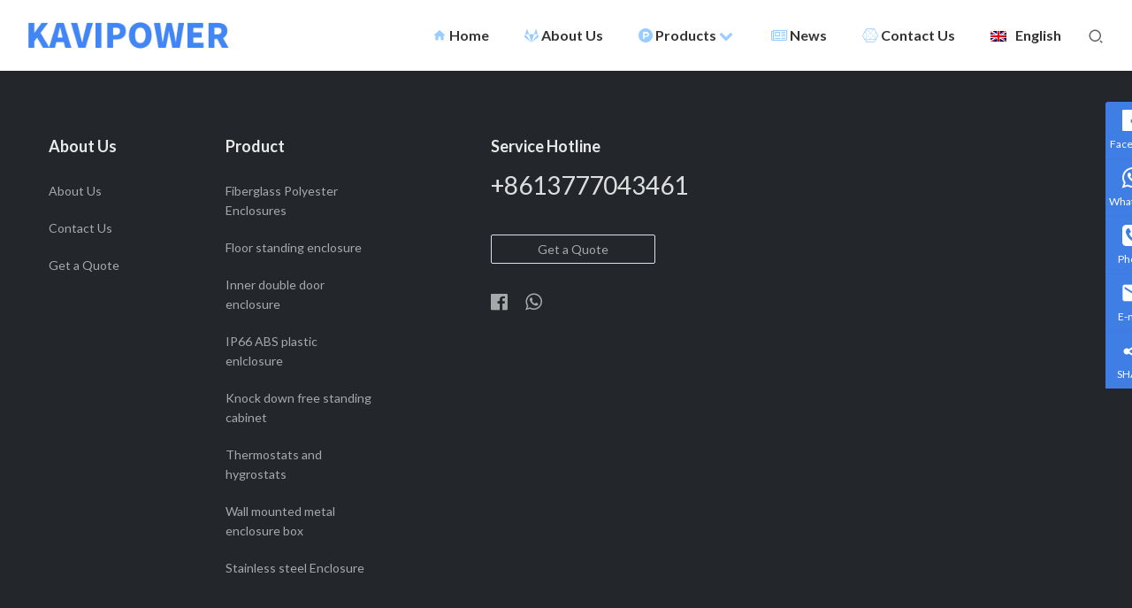

--- FILE ---
content_type: text/html; charset=UTF-8
request_url: https://kavipower.com/home-2-2-2-2-2-2-2-2-2-2-2-2-2-2-2-2-2-2-2-2-2-2-2-2-2-2-2-2-2-2-2-2-2-2-2-2-2-2-2-2-2-2-2-2-2-2-2-2-2-2-2-2-2-2-2-2-2-3-2-2-2-2-2-2-2-2-2-2-2-2-2-2-2-2-2-2-2-2-2-2-2-2-2-2-2-2-2-2
body_size: 6988
content:
<!DOCTYPE html>
<html lang="en-US">
<head>
<meta charset="UTF-8">
<meta http-equiv="X-UA-Compatible" content="IE=edge,chrome=1">
<meta name="renderer" content="webkit">
<meta name="viewport" content="width=device-width,initial-scale=1.0,user-scalable=no,maximum-scale=1,viewport-fit=cover">
<meta name="format-detection" content="telephone=no">
<title>Home-KAVIPOWER</title>
<link rel="alternate" hreflang="en" href="https://kavipower.com/home-2-2-2-2-2-2-2-2-2-2-2-2-2-2-2-2-2-2-2-2-2-2-2-2-2-2-2-2-2-2-2-2-2-2-2-2-2-2-2-2-2-2-2-2-2-2-2-2-2-2-2-2-2-2-2-2-2-3-2-2-2-2-2-2-2-2-2-2-2-2-2-2-2-2-2-2-2-2-2-2-2-2-2-2-2-2-2-2" />
<link rel="alternate" hreflang="x-default" href="https://kavipower.com/home-2-2-2-2-2-2-2-2-2-2-2-2-2-2-2-2-2-2-2-2-2-2-2-2-2-2-2-2-2-2-2-2-2-2-2-2-2-2-2-2-2-2-2-2-2-2-2-2-2-2-2-2-2-2-2-2-2-3-2-2-2-2-2-2-2-2-2-2-2-2-2-2-2-2-2-2-2-2-2-2-2-2-2-2-2-2-2-2" />
<meta name="keywords" content="Home" />
<meta property="og:type" content="webpage" />
<meta property="og:url" content="https://kavipower.com/home-2-2-2-2-2-2-2-2-2-2-2-2-2-2-2-2-2-2-2-2-2-2-2-2-2-2-2-2-2-2-2-2-2-2-2-2-2-2-2-2-2-2-2-2-2-2-2-2-2-2-2-2-2-2-2-2-2-3-2-2-2-2-2-2-2-2-2-2-2-2-2-2-2-2-2-2-2-2-2-2-2-2-2-2-2-2-2-2" />
<meta property="og:site_name" content="KAVIPOWER" />
<meta property="og:title" content="Home" />
<link rel="canonical" href="https://kavipower.com/home-2-2-2-2-2-2-2-2-2-2-2-2-2-2-2-2-2-2-2-2-2-2-2-2-2-2-2-2-2-2-2-2-2-2-2-2-2-2-2-2-2-2-2-2-2-2-2-2-2-2-2-2-2-2-2-2-2-3-2-2-2-2-2-2-2-2-2-2-2-2-2-2-2-2-2-2-2-2-2-2-2-2-2-2-2-2-2-2" />
<meta name="applicable-device" content="pc,mobile" />
<meta http-equiv="Cache-Control" content="no-transform" />
<link rel="shortcut icon" href="https://kavipower.com/wp-content/uploads/2021/12/favicon.png" />
<link rel='dns-prefetch' href='//fonts.googleapis.com' />
<style id='wp-img-auto-sizes-contain-inline-css' type='text/css'>
img:is([sizes=auto i],[sizes^="auto," i]){contain-intrinsic-size:3000px 1500px}
/*# sourceURL=wp-img-auto-sizes-contain-inline-css */
</style>
<link rel='stylesheet' id='stylesheet-css' href='//kavipower.com/wp-content/uploads/wpcom/style.p2231.5.12.0.1745252797.css?ver=5.12.0' type='text/css' media='all' />
<link rel='stylesheet' id='material-icons-css' href='https://kavipower.com/wp-content/themes/module/themer/assets/css/material-icons.css?ver=5.12.0' type='text/css' media='all' />
<link rel='stylesheet' id='remixicon-css' href='https://kavipower.com/wp-content/themes/module/themer/assets/css/remixicon-2.5.0.min.css?ver=2.5.0' type='text/css' media='all' />
<link rel='stylesheet' id='font-awesome-css' href='https://kavipower.com/wp-content/themes/module/themer/assets/css/font-awesome.css?ver=5.12.0' type='text/css' media='all' />
<link rel='stylesheet' id='wp-block-library-css' href='https://kavipower.com/wp-includes/css/dist/block-library/style.min.css?ver=6.9' type='text/css' media='all' />
<style id='global-styles-inline-css' type='text/css'>
:root{--wp--preset--aspect-ratio--square: 1;--wp--preset--aspect-ratio--4-3: 4/3;--wp--preset--aspect-ratio--3-4: 3/4;--wp--preset--aspect-ratio--3-2: 3/2;--wp--preset--aspect-ratio--2-3: 2/3;--wp--preset--aspect-ratio--16-9: 16/9;--wp--preset--aspect-ratio--9-16: 9/16;--wp--preset--color--black: #000000;--wp--preset--color--cyan-bluish-gray: #abb8c3;--wp--preset--color--white: #ffffff;--wp--preset--color--pale-pink: #f78da7;--wp--preset--color--vivid-red: #cf2e2e;--wp--preset--color--luminous-vivid-orange: #ff6900;--wp--preset--color--luminous-vivid-amber: #fcb900;--wp--preset--color--light-green-cyan: #7bdcb5;--wp--preset--color--vivid-green-cyan: #00d084;--wp--preset--color--pale-cyan-blue: #8ed1fc;--wp--preset--color--vivid-cyan-blue: #0693e3;--wp--preset--color--vivid-purple: #9b51e0;--wp--preset--gradient--vivid-cyan-blue-to-vivid-purple: linear-gradient(135deg,rgb(6,147,227) 0%,rgb(155,81,224) 100%);--wp--preset--gradient--light-green-cyan-to-vivid-green-cyan: linear-gradient(135deg,rgb(122,220,180) 0%,rgb(0,208,130) 100%);--wp--preset--gradient--luminous-vivid-amber-to-luminous-vivid-orange: linear-gradient(135deg,rgb(252,185,0) 0%,rgb(255,105,0) 100%);--wp--preset--gradient--luminous-vivid-orange-to-vivid-red: linear-gradient(135deg,rgb(255,105,0) 0%,rgb(207,46,46) 100%);--wp--preset--gradient--very-light-gray-to-cyan-bluish-gray: linear-gradient(135deg,rgb(238,238,238) 0%,rgb(169,184,195) 100%);--wp--preset--gradient--cool-to-warm-spectrum: linear-gradient(135deg,rgb(74,234,220) 0%,rgb(151,120,209) 20%,rgb(207,42,186) 40%,rgb(238,44,130) 60%,rgb(251,105,98) 80%,rgb(254,248,76) 100%);--wp--preset--gradient--blush-light-purple: linear-gradient(135deg,rgb(255,206,236) 0%,rgb(152,150,240) 100%);--wp--preset--gradient--blush-bordeaux: linear-gradient(135deg,rgb(254,205,165) 0%,rgb(254,45,45) 50%,rgb(107,0,62) 100%);--wp--preset--gradient--luminous-dusk: linear-gradient(135deg,rgb(255,203,112) 0%,rgb(199,81,192) 50%,rgb(65,88,208) 100%);--wp--preset--gradient--pale-ocean: linear-gradient(135deg,rgb(255,245,203) 0%,rgb(182,227,212) 50%,rgb(51,167,181) 100%);--wp--preset--gradient--electric-grass: linear-gradient(135deg,rgb(202,248,128) 0%,rgb(113,206,126) 100%);--wp--preset--gradient--midnight: linear-gradient(135deg,rgb(2,3,129) 0%,rgb(40,116,252) 100%);--wp--preset--font-size--small: 13px;--wp--preset--font-size--medium: 20px;--wp--preset--font-size--large: 36px;--wp--preset--font-size--x-large: 42px;--wp--preset--spacing--20: 0.44rem;--wp--preset--spacing--30: 0.67rem;--wp--preset--spacing--40: 1rem;--wp--preset--spacing--50: 1.5rem;--wp--preset--spacing--60: 2.25rem;--wp--preset--spacing--70: 3.38rem;--wp--preset--spacing--80: 5.06rem;--wp--preset--shadow--natural: 6px 6px 9px rgba(0, 0, 0, 0.2);--wp--preset--shadow--deep: 12px 12px 50px rgba(0, 0, 0, 0.4);--wp--preset--shadow--sharp: 6px 6px 0px rgba(0, 0, 0, 0.2);--wp--preset--shadow--outlined: 6px 6px 0px -3px rgb(255, 255, 255), 6px 6px rgb(0, 0, 0);--wp--preset--shadow--crisp: 6px 6px 0px rgb(0, 0, 0);}:where(.is-layout-flex){gap: 0.5em;}:where(.is-layout-grid){gap: 0.5em;}body .is-layout-flex{display: flex;}.is-layout-flex{flex-wrap: wrap;align-items: center;}.is-layout-flex > :is(*, div){margin: 0;}body .is-layout-grid{display: grid;}.is-layout-grid > :is(*, div){margin: 0;}:where(.wp-block-columns.is-layout-flex){gap: 2em;}:where(.wp-block-columns.is-layout-grid){gap: 2em;}:where(.wp-block-post-template.is-layout-flex){gap: 1.25em;}:where(.wp-block-post-template.is-layout-grid){gap: 1.25em;}.has-black-color{color: var(--wp--preset--color--black) !important;}.has-cyan-bluish-gray-color{color: var(--wp--preset--color--cyan-bluish-gray) !important;}.has-white-color{color: var(--wp--preset--color--white) !important;}.has-pale-pink-color{color: var(--wp--preset--color--pale-pink) !important;}.has-vivid-red-color{color: var(--wp--preset--color--vivid-red) !important;}.has-luminous-vivid-orange-color{color: var(--wp--preset--color--luminous-vivid-orange) !important;}.has-luminous-vivid-amber-color{color: var(--wp--preset--color--luminous-vivid-amber) !important;}.has-light-green-cyan-color{color: var(--wp--preset--color--light-green-cyan) !important;}.has-vivid-green-cyan-color{color: var(--wp--preset--color--vivid-green-cyan) !important;}.has-pale-cyan-blue-color{color: var(--wp--preset--color--pale-cyan-blue) !important;}.has-vivid-cyan-blue-color{color: var(--wp--preset--color--vivid-cyan-blue) !important;}.has-vivid-purple-color{color: var(--wp--preset--color--vivid-purple) !important;}.has-black-background-color{background-color: var(--wp--preset--color--black) !important;}.has-cyan-bluish-gray-background-color{background-color: var(--wp--preset--color--cyan-bluish-gray) !important;}.has-white-background-color{background-color: var(--wp--preset--color--white) !important;}.has-pale-pink-background-color{background-color: var(--wp--preset--color--pale-pink) !important;}.has-vivid-red-background-color{background-color: var(--wp--preset--color--vivid-red) !important;}.has-luminous-vivid-orange-background-color{background-color: var(--wp--preset--color--luminous-vivid-orange) !important;}.has-luminous-vivid-amber-background-color{background-color: var(--wp--preset--color--luminous-vivid-amber) !important;}.has-light-green-cyan-background-color{background-color: var(--wp--preset--color--light-green-cyan) !important;}.has-vivid-green-cyan-background-color{background-color: var(--wp--preset--color--vivid-green-cyan) !important;}.has-pale-cyan-blue-background-color{background-color: var(--wp--preset--color--pale-cyan-blue) !important;}.has-vivid-cyan-blue-background-color{background-color: var(--wp--preset--color--vivid-cyan-blue) !important;}.has-vivid-purple-background-color{background-color: var(--wp--preset--color--vivid-purple) !important;}.has-black-border-color{border-color: var(--wp--preset--color--black) !important;}.has-cyan-bluish-gray-border-color{border-color: var(--wp--preset--color--cyan-bluish-gray) !important;}.has-white-border-color{border-color: var(--wp--preset--color--white) !important;}.has-pale-pink-border-color{border-color: var(--wp--preset--color--pale-pink) !important;}.has-vivid-red-border-color{border-color: var(--wp--preset--color--vivid-red) !important;}.has-luminous-vivid-orange-border-color{border-color: var(--wp--preset--color--luminous-vivid-orange) !important;}.has-luminous-vivid-amber-border-color{border-color: var(--wp--preset--color--luminous-vivid-amber) !important;}.has-light-green-cyan-border-color{border-color: var(--wp--preset--color--light-green-cyan) !important;}.has-vivid-green-cyan-border-color{border-color: var(--wp--preset--color--vivid-green-cyan) !important;}.has-pale-cyan-blue-border-color{border-color: var(--wp--preset--color--pale-cyan-blue) !important;}.has-vivid-cyan-blue-border-color{border-color: var(--wp--preset--color--vivid-cyan-blue) !important;}.has-vivid-purple-border-color{border-color: var(--wp--preset--color--vivid-purple) !important;}.has-vivid-cyan-blue-to-vivid-purple-gradient-background{background: var(--wp--preset--gradient--vivid-cyan-blue-to-vivid-purple) !important;}.has-light-green-cyan-to-vivid-green-cyan-gradient-background{background: var(--wp--preset--gradient--light-green-cyan-to-vivid-green-cyan) !important;}.has-luminous-vivid-amber-to-luminous-vivid-orange-gradient-background{background: var(--wp--preset--gradient--luminous-vivid-amber-to-luminous-vivid-orange) !important;}.has-luminous-vivid-orange-to-vivid-red-gradient-background{background: var(--wp--preset--gradient--luminous-vivid-orange-to-vivid-red) !important;}.has-very-light-gray-to-cyan-bluish-gray-gradient-background{background: var(--wp--preset--gradient--very-light-gray-to-cyan-bluish-gray) !important;}.has-cool-to-warm-spectrum-gradient-background{background: var(--wp--preset--gradient--cool-to-warm-spectrum) !important;}.has-blush-light-purple-gradient-background{background: var(--wp--preset--gradient--blush-light-purple) !important;}.has-blush-bordeaux-gradient-background{background: var(--wp--preset--gradient--blush-bordeaux) !important;}.has-luminous-dusk-gradient-background{background: var(--wp--preset--gradient--luminous-dusk) !important;}.has-pale-ocean-gradient-background{background: var(--wp--preset--gradient--pale-ocean) !important;}.has-electric-grass-gradient-background{background: var(--wp--preset--gradient--electric-grass) !important;}.has-midnight-gradient-background{background: var(--wp--preset--gradient--midnight) !important;}.has-small-font-size{font-size: var(--wp--preset--font-size--small) !important;}.has-medium-font-size{font-size: var(--wp--preset--font-size--medium) !important;}.has-large-font-size{font-size: var(--wp--preset--font-size--large) !important;}.has-x-large-font-size{font-size: var(--wp--preset--font-size--x-large) !important;}
/*# sourceURL=global-styles-inline-css */
</style>

<style id='classic-theme-styles-inline-css' type='text/css'>
/*! This file is auto-generated */
.wp-block-button__link{color:#fff;background-color:#32373c;border-radius:9999px;box-shadow:none;text-decoration:none;padding:calc(.667em + 2px) calc(1.333em + 2px);font-size:1.125em}.wp-block-file__button{background:#32373c;color:#fff;text-decoration:none}
/*# sourceURL=/wp-includes/css/classic-themes.min.css */
</style>
<link rel='stylesheet' id='contact-form-7-css' href='https://kavipower.com/wp-content/plugins/contact-form-7/includes/css/styles.css?ver=6.1.4' type='text/css' media='all' />
<link rel='stylesheet' id='wpml-menu-item-0-css' href='//kavipower.com/wp-content/plugins/sitepress-multilingual-cms/templates/language-switchers/menu-item/style.min.css?ver=1' type='text/css' media='all' />
<link rel='stylesheet' id='wpcom-fonts-css' href='//fonts.googleapis.com/css2?family=Lato%3Awght%40400%3B600%3B700%3B900&#038;display=swap&#038;ver=5.12.0' type='text/css' media='all' />
<script type="text/javascript" src="https://kavipower.com/wp-includes/js/jquery/jquery.min.js?ver=3.7.1" id="jquery-core-js"></script>
<script type="text/javascript" src="https://kavipower.com/wp-includes/js/jquery/jquery-migrate.min.js?ver=3.4.1" id="jquery-migrate-js"></script>
<script type="text/javascript" id="wpml-cookie-js-extra">
/* <![CDATA[ */
var wpml_cookies = {"wp-wpml_current_language":{"value":"en","expires":1,"path":"/"}};
var wpml_cookies = {"wp-wpml_current_language":{"value":"en","expires":1,"path":"/"}};
//# sourceURL=wpml-cookie-js-extra
/* ]]> */
</script>
<script type="text/javascript" src="https://kavipower.com/wp-content/plugins/sitepress-multilingual-cms/res/js/cookies/language-cookie.js?ver=4.5.14" id="wpml-cookie-js"></script>
<script type="text/javascript" id="wpml-browser-redirect-js-extra">
/* <![CDATA[ */
var wpml_browser_redirect_params = {"pageLanguage":"en","languageUrls":{"en_us":"https://kavipower.com/home-2-2-2-2-2-2-2-2-2-2-2-2-2-2-2-2-2-2-2-2-2-2-2-2-2-2-2-2-2-2-2-2-2-2-2-2-2-2-2-2-2-2-2-2-2-2-2-2-2-2-2-2-2-2-2-2-2-3-2-2-2-2-2-2-2-2-2-2-2-2-2-2-2-2-2-2-2-2-2-2-2-2-2-2-2-2-2-2","en":"https://kavipower.com/home-2-2-2-2-2-2-2-2-2-2-2-2-2-2-2-2-2-2-2-2-2-2-2-2-2-2-2-2-2-2-2-2-2-2-2-2-2-2-2-2-2-2-2-2-2-2-2-2-2-2-2-2-2-2-2-2-2-3-2-2-2-2-2-2-2-2-2-2-2-2-2-2-2-2-2-2-2-2-2-2-2-2-2-2-2-2-2-2","us":"https://kavipower.com/home-2-2-2-2-2-2-2-2-2-2-2-2-2-2-2-2-2-2-2-2-2-2-2-2-2-2-2-2-2-2-2-2-2-2-2-2-2-2-2-2-2-2-2-2-2-2-2-2-2-2-2-2-2-2-2-2-2-3-2-2-2-2-2-2-2-2-2-2-2-2-2-2-2-2-2-2-2-2-2-2-2-2-2-2-2-2-2-2"},"cookie":{"name":"_icl_visitor_lang_js","domain":"kavipower.com","path":"/","expiration":24}};
//# sourceURL=wpml-browser-redirect-js-extra
/* ]]> */
</script>
<script type="text/javascript" src="https://kavipower.com/wp-content/plugins/sitepress-multilingual-cms/dist/js/browser-redirect/app.js?ver=4.5.14" id="wpml-browser-redirect-js"></script>
<link rel="EditURI" type="application/rsd+xml" title="RSD" href="https://kavipower.com/xmlrpc.php?rsd" />
<meta name="generator" content="WPML ver:4.5.14 stt:1,4,41,2;" />
<link rel="icon" href="https://kavipower.com/wp-content/uploads/2021/12/favicon.png" sizes="32x32" />
<link rel="icon" href="https://kavipower.com/wp-content/uploads/2021/12/favicon.png" sizes="192x192" />
<link rel="apple-touch-icon" href="https://kavipower.com/wp-content/uploads/2021/12/favicon.png" />
<meta name="msapplication-TileImage" content="https://kavipower.com/wp-content/uploads/2021/12/favicon.png" />
<!--[if lte IE 11]><script src="https://kavipower.com/wp-content/themes/module/js/update.js"></script><![endif]-->
</head>
<body class="wp-singular page-template page-template-page-home page-template-page-home-php page page-id-2231 wp-theme-module wp-child-theme-zuihao lang-other header-fixed">
<header id="header" class="header">
    <div class="container-fluid header-wrap">
        <div class="navbar-header">
                        <div class="logo">
                <a href="https://kavipower.com" rel="home"><img src="https://kavipower.com/wp-content/uploads/2021/12/logo.png" alt="KAVIPOWER"></a>
            </div>
            <button type="button" class="navbar-toggle collapsed" data-toggle="collapse" data-target=".navbar-menu">
                <span class="icon-bar icon-bar-1"></span>
                <span class="icon-bar icon-bar-2"></span>
                <span class="icon-bar icon-bar-3"></span>
            </button>
        </div>

        <nav class="collapse navbar-collapse navbar-right navbar-menu">
            <ul id="menu-%e5%af%bc%e8%88%aa%e8%8f%9c%e5%8d%95" class="nav navbar-nav main-menu wpcom-adv-menu menu-hover-style-1"><li class="menu-font menu-item menu-item-has-image"><a href="https://kavipower.com/"><i class="wpcom-icon material-icons menu-item-icon">home</i>Home</a></li>
<li class="menu-font menu-item menu-item-has-image"><a href="https://kavipower.com/about-2-2-2-2-2-2-2-2-2-2-2-2-2-2-2-2-2-2-2-2-2-2-2-2-2-2-2-2-2-2-2-2-2-2-2-2-2-2-2-2-2"><i class="wpcom-icon fa fa-gitlab menu-item-icon"></i>About Us</a></li>
<li class="menu-font menu-item menu-item-has-image dropdown"><a href="https://kavipower.com/products" class="dropdown-toggle"><i class="wpcom-icon fa fa-product-hunt menu-item-icon"></i>Products <i class="wpcom-icon fa fa-chevron-down menu-item-icon"></i></a>
<ul class="dropdown-menu menu-item-wrap menu-item-col-5">
	<li class="menu-item menu-item-has-image"><a href="https://kavipower.com/products/wall-mounted-metal-enclosure-box"><i class="wpcom-icon fa fa-mail-forward menu-item-icon"></i>Wall mounted metal enclosure box</a></li>
	<li class="menu-item menu-item-has-image"><a href="https://kavipower.com/products/stainless-steel-enclosure"><i class="wpcom-icon fa fa-sort-amount-asc menu-item-icon"></i>Stainless steel Enclosure</a></li>
	<li class="menu-item menu-item-has-image"><a href="https://kavipower.com/products/inner-double-door-enclosure"><i class="wpcom-icon fa fa-spinner menu-item-icon"></i>Inner double door enclosure</a></li>
	<li class="menu-item menu-item-has-image"><a href="https://kavipower.com/products/floor-standing-enclosure"><i class="wpcom-icon fa fa-flickr menu-item-icon"></i>Floor standing enclosure</a></li>
	<li class="menu-item menu-item-has-image"><a href="https://kavipower.com/products/knock-down-free-standing-cabinet"><i class="wpcom-icon fa fa-slack menu-item-icon"></i>Knock down free standing cabinet</a></li>
	<li class="menu-item menu-item-has-image"><a href="https://kavipower.com/products/fiberglass-polyester-enclosures"><i class="wpcom-icon fa fa-certificate menu-item-icon"></i>Fiberglass-Reinforced Polyester Enclosures</a></li>
	<li class="menu-item menu-item-has-image"><a href="https://kavipower.com/products/ip66-abs-plastic-enlclosure"><i class="wpcom-icon fa fa-pied-piper-pp menu-item-icon"></i>IP66 ABS plastic enlclosure</a></li>
	<li class="menu-item menu-item-has-image"><a href="https://kavipower.com/products/thermostats-and-hygrostats"><i class="wpcom-icon fa fa-text-width menu-item-icon"></i>Thermostats and hygrostats</a></li>
</ul>
</li>
<li class="menu-item menu-item-has-image"><a href="https://kavipower.com/news"><i class="wpcom-icon fa fa-newspaper-o menu-item-icon"></i>News</a></li>
<li class="menu-item menu-item-has-image"><a href="https://kavipower.com/contact-2-2-2-2-2-2-2-2-2-2-2-2-2-2"><i class="wpcom-icon fa fa-connectdevelop menu-item-icon"></i>Contact Us</a></li>
<li class="menu-item wpml-ls-slot-2 wpml-ls-item wpml-ls-item-en wpml-ls-current-language wpml-ls-menu-item wpml-ls-first-item menu-item-type-wpml_ls_menu_item menu-item-object-wpml_ls_menu_item dropdown"><a href="https://kavipower.com/home-2-2-2-2-2-2-2-2-2-2-2-2-2-2-2-2-2-2-2-2-2-2-2-2-2-2-2-2-2-2-2-2-2-2-2-2-2-2-2-2-2-2-2-2-2-2-2-2-2-2-2-2-2-2-2-2-2-3-2-2-2-2-2-2-2-2-2-2-2-2-2-2-2-2-2-2-2-2-2-2-2-2-2-2-2-2-2-2" class="dropdown-toggle" title="English"><img
            class="wpml-ls-flag"
            src="https://kavipower.com/wp-content/plugins/sitepress-multilingual-cms/res/flags/en.png"
            alt=""
            
            
    /><span class="wpml-ls-native" lang="en">English</span></a>
<ul class="dropdown-menu menu-item-wrap menu-item-col-3">
	<li class="menu-item wpml-ls-slot-2 wpml-ls-item wpml-ls-item-es wpml-ls-menu-item menu-item-type-wpml_ls_menu_item menu-item-object-wpml_ls_menu_item"><a href="https://kavipower.com/es" title="Español"><img
            class="wpml-ls-flag"
            src="https://kavipower.com/wp-content/plugins/sitepress-multilingual-cms/res/flags/es.png"
            alt=""
            
            
    /><span class="wpml-ls-native" lang="es">Español</span></a></li>
	<li class="menu-item wpml-ls-slot-2 wpml-ls-item wpml-ls-item-pt-pt wpml-ls-menu-item menu-item-type-wpml_ls_menu_item menu-item-object-wpml_ls_menu_item"><a href="https://kavipower.com/pt-pt" title="Português"><img
            class="wpml-ls-flag"
            src="https://kavipower.com/wp-content/plugins/sitepress-multilingual-cms/res/flags/pt-pt.png"
            alt=""
            
            
    /><span class="wpml-ls-native" lang="pt-pt">Português</span></a></li>
	<li class="menu-item wpml-ls-slot-2 wpml-ls-item wpml-ls-item-fr wpml-ls-menu-item wpml-ls-last-item menu-item-type-wpml_ls_menu_item menu-item-object-wpml_ls_menu_item"><a href="https://kavipower.com/fr" title="Français"><img
            class="wpml-ls-flag"
            src="https://kavipower.com/wp-content/plugins/sitepress-multilingual-cms/res/flags/fr.png"
            alt=""
            
            
    /><span class="wpml-ls-native" lang="fr">Français</span></a></li>
</ul>
</li>
</ul><!-- /.navbar-collapse -->

            <div class="navbar-action">
                                    <div class="search-index">
                        <a class="search-icon" href="javascript:;"><i class="wpcom-icon wi"><svg aria-hidden="true"><use xlink:href="#wi-search"></use></svg></i></a>
                        <form class="search-form" action="https://kavipower.com" method="get" role="search">
    <input type="text" class="keyword" name="s" placeholder="Type your search here ..." value="">
    <button type="submit" class="submit"><i class="wpcom-icon wi"><svg aria-hidden="true"><use xlink:href="#wi-search"></use></svg></i></button>
</form>                    </div><!-- /.search-index -->
                                
                            </div>
        </nav>
    </div><!-- /.container -->
</header>
<div id="wrap"><div class="wpcom-inner"></div></div>
<footer class="footer width-footer-bar">
    <div class="container">
                    <div class="footer-widget row hidden-xs">
                <div id="nav_menu-4" class="col-md-4 col-sm-8 hidden-xs widget widget_nav_menu"><h4 class="widget-title">About Us</h4><div class="menu-%e5%85%b3%e4%ba%8e%e6%88%91%e4%bb%ac-container"><ul id="menu-%e5%85%b3%e4%ba%8e%e6%88%91%e4%bb%ac" class="menu menu-hover-style-1"><li id="menu-item-324" class="menu-item menu-item-324"><a href="https://kavipower.com/about-2-2-2-2-2-2-2-2-2-2-2-2-2-2-2-2-2-2-2-2-2-2-2-2-2-2-2-2-2-2-2-2-2-2-2-2-2-2-2-2-2">About Us</a></li>
<li id="menu-item-325" class="menu-item menu-item-325"><a href="https://kavipower.com/contact-2-2-2-2-2-2-2-2-2-2-2-2-2-2">Contact Us</a></li>
<li id="menu-item-326" class="menu-item menu-item-326"><a href="https://kavipower.com/contact-us">Get a Quote</a></li>
</ul></div></div><div id="nav_menu-3" class="col-md-4 col-sm-8 hidden-xs widget widget_nav_menu"><h4 class="widget-title">Product</h4><div class="menu-%e4%ba%a7%e5%93%81%e5%88%86%e7%b1%bb-container"><ul id="menu-%e4%ba%a7%e5%93%81%e5%88%86%e7%b1%bb" class="menu menu-hover-style-1"><li id="menu-item-113" class="menu-item menu-item-113"><a href="https://kavipower.com/products/fiberglass-polyester-enclosures">Fiberglass Polyester Enclosures</a></li>
<li id="menu-item-114" class="menu-item menu-item-114"><a href="https://kavipower.com/products/floor-standing-enclosure">Floor standing enclosure</a></li>
<li id="menu-item-115" class="menu-item menu-item-115"><a href="https://kavipower.com/products/inner-double-door-enclosure">Inner double door enclosure</a></li>
<li id="menu-item-116" class="menu-item menu-item-116"><a href="https://kavipower.com/products/ip66-abs-plastic-enlclosure">IP66 ABS plastic enlclosure</a></li>
<li id="menu-item-117" class="menu-item menu-item-117"><a href="https://kavipower.com/products/knock-down-free-standing-cabinet">Knock down free standing cabinet</a></li>
<li id="menu-item-118" class="menu-item menu-item-118"><a href="https://kavipower.com/products/thermostats-and-hygrostats">Thermostats and hygrostats</a></li>
<li id="menu-item-119" class="menu-item menu-item-119"><a href="https://kavipower.com/products/wall-mounted-metal-enclosure-box">Wall mounted metal enclosure box</a></li>
<li id="menu-item-120" class="menu-item menu-item-120"><a href="https://kavipower.com/products/stainless-steel-enclosure">Stainless steel Enclosure</a></li>
</ul></div></div>                                    <div class="col-md-6 col-md-offset-2 col-sm-16 col-xs-24 widget widget_contact">
                        <h3 class="widget-title">Service Hotline</h3>
                        <div class="widget-contact-wrap">
                            <div class="widget-contact-tel">+8613777043461</div>
                            <div class="widget-contact-time"></div>
                                                            <a class="contact-btn" href="https://kavipower.com/contact-us" target="_blank">
                                    Get a Quote                                </a>
                                                        <div class="widget-contact-sns">
                                                                        <a href="https://facebook.com/cnkavi" target="_blank" rel="nofollow">
                                            <i class="wpcom-icon fa fa-facebook-official sns-icon"></i>                                                                                    </a>
                                                                            <a href="https://wa.me/8613777043461" target="_blank" rel="nofollow">
                                            <i class="wpcom-icon fa fa-whatsapp sns-icon"></i>                                                                                    </a>
                                                                </div>
                        </div>
                    </div>
                            </div>
                        <div class="copyright">
                        <p>Copyright © 2007-2022 kavipower.com</p>
        </div>
    </div>
</footer>
            <div class="action action-style-1 action-color-1 action-pos-1" style="bottom:30%;">
                                                <a class="action-item" href="https://facebook.com/cnkavi" target="_blank" rel="nofollow">
                                    <i class="wpcom-icon fa fa-facebook-official action-item-icon"></i>                                    <span>Facebook</span>                                </a>
                                                                                    <a class="action-item" href="https://wa.me/8613777043461" target="_blank" rel="nofollow">
                                    <i class="wpcom-icon fa fa-whatsapp action-item-icon"></i>                                    <span>WhatsApp</span>                                </a>
                                                                                    <a class="action-item" href="tel:+8613777043461" target="_blank" rel="nofollow">
                                    <i class="wpcom-icon fa fa-phone-square action-item-icon"></i>                                    <span>Phone</span>                                </a>
                                                                                    <a class="action-item" href="mailto:sale@kavipower.com" target="_blank" rel="nofollow">
                                    <i class="wpcom-icon material-icons action-item-icon">mail</i>                                    <span>E-mail</span>                                </a>
                                                                                        <div class="action-item j-share">
                        <i class="wpcom-icon wi action-item-icon"><svg aria-hidden="true"><use xlink:href="#wi-share"></use></svg></i>                        <span>SHARE</span>                    </div>
                                    <div class="action-item gotop j-top">
                        <i class="wpcom-icon wi action-item-icon"><svg aria-hidden="true"><use xlink:href="#wi-arrow-up-2"></use></svg></i>                        <span>TOP</span>                    </div>
                            </div>
                    <div class="footer-bar">
                                    <div class="fb-item" style="background-color: #4A90E2;">
                                                    <a href="https://kavipower.com" style="color: #FFFFFF;">
                                <i class="wpcom-icon ri-home-smile-2-fill fb-item-icon"></i>                                <span>Home</span>
                            </a>
                                            </div>
                                    <div class="fb-item" style="background-color: #417505;">
                                                    <a href="https://kavipower.com/products" style="color: #FFFFFF;">
                                <i class="wpcom-icon fa fa-product-hunt fb-item-icon"></i>                                <span>Products</span>
                            </a>
                                            </div>
                                    <div class="fb-item" style="background-color: #D0021B;">
                                                    <a href="https://wa.me/8613777043461" target="_blank" rel="nofollow" style="color: #FFFFFF;">
                                <i class="wpcom-icon ri-whatsapp-fill fb-item-icon"></i>                                <span>WhatsApp</span>
                            </a>
                                            </div>
                                    <div class="fb-item" style="background-color: #F5A623;">
                                                    <a href="mailto:sale@kavipower.com" target="_blank" rel="nofollow" style="color: #FFFFFF;">
                                <i class="wpcom-icon material-icons fb-item-icon">mail</i>                                <span>E-mail</span>
                            </a>
                                            </div>
                                    <div class="fb-item" style="background-color: #4A90E2;">
                                                    <a href="tel:+8613777043461" target="_blank" rel="nofollow" style="color: #FFFFFF;">
                                <i class="wpcom-icon fa fa-phone-square fb-item-icon"></i>                                <span>Phone</span>
                            </a>
                                            </div>
                            </div>
        <script type="speculationrules">
{"prefetch":[{"source":"document","where":{"and":[{"href_matches":"/*"},{"not":{"href_matches":["/wp-*.php","/wp-admin/*","/wp-content/uploads/*","/wp-content/*","/wp-content/plugins/*","/wp-content/themes/zuihao/*","/wp-content/themes/module/*","/*\\?(.+)"]}},{"not":{"selector_matches":"a[rel~=\"nofollow\"]"}},{"not":{"selector_matches":".no-prefetch, .no-prefetch a"}}]},"eagerness":"conservative"}]}
</script>
<script type="text/javascript" id="main-js-extra">
/* <![CDATA[ */
var _wpcom_js = {"webp":"","ajaxurl":"https://kavipower.com/wp-admin/admin-ajax.php","theme_url":"https://kavipower.com/wp-content/themes/module","slide_speed":"5000","is_admin":"0","js_lang":{"copy_done":"Copy successful!","copy_fail":"The browser does not currently support the copy function","confirm":"Confirm","qrcode":"QR Code"},"post_id":"2231","menu_style":"0"};
//# sourceURL=main-js-extra
/* ]]> */
</script>
<script type="text/javascript" src="https://kavipower.com/wp-content/themes/module/js/main.js?ver=5.12.0" id="main-js"></script>
<script type="text/javascript" src="https://kavipower.com/wp-content/themes/module/themer/assets/js/icons-2.7.1.js?ver=5.12.0" id="wpcom-icons-js"></script>
<script type="text/javascript" src="https://kavipower.com/wp-includes/js/dist/hooks.min.js?ver=dd5603f07f9220ed27f1" id="wp-hooks-js"></script>
<script type="text/javascript" src="https://kavipower.com/wp-includes/js/dist/i18n.min.js?ver=c26c3dc7bed366793375" id="wp-i18n-js"></script>
<script type="text/javascript" id="wp-i18n-js-after">
/* <![CDATA[ */
wp.i18n.setLocaleData( { 'text direction\u0004ltr': [ 'ltr' ] } );
//# sourceURL=wp-i18n-js-after
/* ]]> */
</script>
<script type="text/javascript" src="https://kavipower.com/wp-content/plugins/contact-form-7/includes/swv/js/index.js?ver=6.1.4" id="swv-js"></script>
<script type="text/javascript" id="contact-form-7-js-before">
/* <![CDATA[ */
var wpcf7 = {
    "api": {
        "root": "https:\/\/kavipower.com\/wp-json\/",
        "namespace": "contact-form-7\/v1"
    }
};
//# sourceURL=contact-form-7-js-before
/* ]]> */
</script>
<script type="text/javascript" src="https://kavipower.com/wp-content/plugins/contact-form-7/includes/js/index.js?ver=6.1.4" id="contact-form-7-js"></script>
<script charset="UTF-8" id="LA_COLLECT" src="//sdk.51.la/js-sdk-pro.min.js"></script>
<script>LA.init({id: "JXuwIaUviOBXgPhN",ck: "JXuwIaUviOBXgPhN"})</script>

<script type="text/javascript" src="//js.users.51.la/21240783.js"></script>
                    <script type="text/javascript" src="//s7.addthis.com/js/300/addthis_widget.js#pubid=ra-542188574c8ebd62"></script>
            <script>jQuery(function ($) { setup_share(); });</script>
        </body>
</html>

--- FILE ---
content_type: text/css
request_url: https://kavipower.com/wp-content/themes/module/themer/assets/css/material-icons.css?ver=5.12.0
body_size: 450
content:
@font-face{font-family:Material Icons;font-style:normal;font-weight:400;src:url(../fonts/material-icons.woff2?v=2) format("woff2"),url(../fonts/material-icons.woff?v=2) format("woff")}.material-icons{font-family:Material Icons!important;speak:none;font-weight:400;font-style:normal;font-size:24px;line-height:1;letter-spacing:normal;text-transform:none;display:inline-block;white-space:nowrap;word-wrap:normal;direction:ltr;-ms-font-feature-settings:"liga" 1;font-feature-settings:"liga";font-variant-ligatures:discretionary-ligatures;-webkit-font-smoothing:antialiased;-moz-osx-font-smoothing:grayscale}
